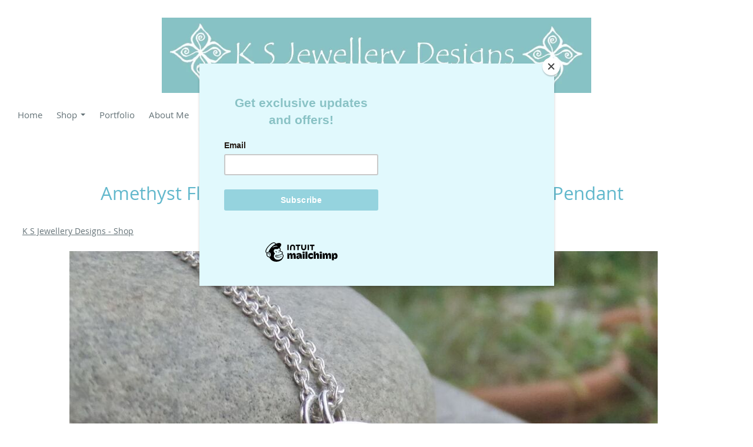

--- FILE ---
content_type: text/css;charset=utf-8
request_url: https://www.ksjewellerydesigns.co.uk/palette.css?2025-05-04%2016:48:42
body_size: 2734
content:


/** default Palette **/
:root {
--colour-content_background-r : 255;
--colour-content_background-g : 255;
--colour-content_background-b : 255;
--colour-content_background : rgb(var(--colour-content_background-r), var(--colour-content_background-g), var(--colour-content_background-b));--colour-alternative_content_background-r : 242;
--colour-alternative_content_background-g : 242;
--colour-alternative_content_background-b : 242;
--colour-alternative_content_background : rgb(var(--colour-alternative_content_background-r), var(--colour-alternative_content_background-g), var(--colour-alternative_content_background-b));--colour-content_text-r : 99;
--colour-content_text-g : 113;
--colour-content_text-b : 118;
--colour-content_text : rgb(var(--colour-content_text-r), var(--colour-content_text-g), var(--colour-content_text-b));--colour-content_link-r : 99;
--colour-content_link-g : 113;
--colour-content_link-b : 118;
--colour-content_link : rgb(var(--colour-content_link-r), var(--colour-content_link-g), var(--colour-content_link-b));--colour-content_heading-r : 98;
--colour-content_heading-g : 184;
--colour-content_heading-b : 204;
--colour-content_heading : rgb(var(--colour-content_heading-r), var(--colour-content_heading-g), var(--colour-content_heading-b));--colour-accent-r : 98;
--colour-accent-g : 184;
--colour-accent-b : 204;
--colour-accent : rgb(var(--colour-accent-r), var(--colour-accent-g), var(--colour-accent-b));--colour-accent_best_text: #000000;--colour-card_background-r : 230;
--colour-card_background-g : 230;
--colour-card_background-b : 230;
--colour-card_background : rgb(var(--colour-card_background-r), var(--colour-card_background-g), var(--colour-card_background-b));--colour-card_text-r : 99;
--colour-card_text-g : 113;
--colour-card_text-b : 118;
--colour-card_text : rgb(var(--colour-card_text-r), var(--colour-card_text-g), var(--colour-card_text-b));--colour-card_heading-r : 98;
--colour-card_heading-g : 184;
--colour-card_heading-b : 204;
--colour-card_heading : rgb(var(--colour-card_heading-r), var(--colour-card_heading-g), var(--colour-card_heading-b));--colour-card_link-r : 99;
--colour-card_link-g : 113;
--colour-card_link-b : 118;
--colour-card_link : rgb(var(--colour-card_link-r), var(--colour-card_link-g), var(--colour-card_link-b));--colour-border-r : 218;
--colour-border-g : 218;
--colour-border-b : 218;
--colour-border : rgb(var(--colour-border-r), var(--colour-border-g), var(--colour-border-b));--colour-primary_button_background-r : 98;
--colour-primary_button_background-g : 184;
--colour-primary_button_background-b : 204;
--colour-primary_button_background : rgb(var(--colour-primary_button_background-r), var(--colour-primary_button_background-g), var(--colour-primary_button_background-b));--colour-primary_button_text-r : 255;
--colour-primary_button_text-g : 255;
--colour-primary_button_text-b : 255;
--colour-primary_button_text : rgb(var(--colour-primary_button_text-r), var(--colour-primary_button_text-g), var(--colour-primary_button_text-b));--colour-secondary_button_background-r : 98;
--colour-secondary_button_background-g : 184;
--colour-secondary_button_background-b : 204;
--colour-secondary_button_background : rgb(var(--colour-secondary_button_background-r), var(--colour-secondary_button_background-g), var(--colour-secondary_button_background-b));--colour-secondary_button_text-r : 255;
--colour-secondary_button_text-g : 255;
--colour-secondary_button_text-b : 255;
--colour-secondary_button_text : rgb(var(--colour-secondary_button_text-r), var(--colour-secondary_button_text-g), var(--colour-secondary_button_text-b));--colour-tertiary_button_outline-r : 98;
--colour-tertiary_button_outline-g : 184;
--colour-tertiary_button_outline-b : 204;
--colour-tertiary_button_outline : rgb(var(--colour-tertiary_button_outline-r), var(--colour-tertiary_button_outline-g), var(--colour-tertiary_button_outline-b));--colour-tertiary_button_text-r : 99;
--colour-tertiary_button_text-g : 113;
--colour-tertiary_button_text-b : 118;
--colour-tertiary_button_text : rgb(var(--colour-tertiary_button_text-r), var(--colour-tertiary_button_text-g), var(--colour-tertiary_button_text-b));--colour-content_icon-r : 98;
--colour-content_icon-g : 184;
--colour-content_icon-b : 204;
--colour-content_icon : rgb(var(--colour-content_icon-r), var(--colour-content_icon-g), var(--colour-content_icon-b));--colour-content__form_background-r : 255;
--colour-content__form_background-g : 255;
--colour-content__form_background-b : 255;
--colour-content__form_background : rgb(var(--colour-content__form_background-r), var(--colour-content__form_background-g), var(--colour-content__form_background-b));--colour-content__form_text-r : 99;
--colour-content__form_text-g : 113;
--colour-content__form_text-b : 118;
--colour-content__form_text : rgb(var(--colour-content__form_text-r), var(--colour-content__form_text-g), var(--colour-content__form_text-b));--colour-header__accent_icon-r : 99;
--colour-header__accent_icon-g : 113;
--colour-header__accent_icon-b : 118;
--colour-header__accent_icon : rgb(var(--colour-header__accent_icon-r), var(--colour-header__accent_icon-g), var(--colour-header__accent_icon-b));--colour-footer__accent_background-r : 242;
--colour-footer__accent_background-g : 242;
--colour-footer__accent_background-b : 242;
--colour-footer__accent_background : rgb(var(--colour-footer__accent_background-r), var(--colour-footer__accent_background-g), var(--colour-footer__accent_background-b));--colour-footer__accent_text-r : 99;
--colour-footer__accent_text-g : 113;
--colour-footer__accent_text-b : 118;
--colour-footer__accent_text : rgb(var(--colour-footer__accent_text-r), var(--colour-footer__accent_text-g), var(--colour-footer__accent_text-b));--colour-footer__background-r : 255;
--colour-footer__background-g : 255;
--colour-footer__background-b : 255;
--colour-footer__background : rgb(var(--colour-footer__background-r), var(--colour-footer__background-g), var(--colour-footer__background-b));--colour-footer__border-r : 218;
--colour-footer__border-g : 218;
--colour-footer__border-b : 218;
--colour-footer__border : rgb(var(--colour-footer__border-r), var(--colour-footer__border-g), var(--colour-footer__border-b));--colour-footer__heading-r : 98;
--colour-footer__heading-g : 184;
--colour-footer__heading-b : 204;
--colour-footer__heading : rgb(var(--colour-footer__heading-r), var(--colour-footer__heading-g), var(--colour-footer__heading-b));--colour-footer__icon-r : 98;
--colour-footer__icon-g : 184;
--colour-footer__icon-b : 204;
--colour-footer__icon : rgb(var(--colour-footer__icon-r), var(--colour-footer__icon-g), var(--colour-footer__icon-b));--colour-footer__text-r : 99;
--colour-footer__text-g : 113;
--colour-footer__text-b : 118;
--colour-footer__text : rgb(var(--colour-footer__text-r), var(--colour-footer__text-g), var(--colour-footer__text-b));--colour-header__accent_background-r : 242;
--colour-header__accent_background-g : 242;
--colour-header__accent_background-b : 242;
--colour-header__accent_background : rgb(var(--colour-header__accent_background-r), var(--colour-header__accent_background-g), var(--colour-header__accent_background-b));--colour-header__accent_text-r : 99;
--colour-header__accent_text-g : 113;
--colour-header__accent_text-b : 118;
--colour-header__accent_text : rgb(var(--colour-header__accent_text-r), var(--colour-header__accent_text-g), var(--colour-header__accent_text-b));--colour-header__background-r : 255;
--colour-header__background-g : 255;
--colour-header__background-b : 255;
--colour-header__background : rgb(var(--colour-header__background-r), var(--colour-header__background-g), var(--colour-header__background-b));--colour-header__border-r : 218;
--colour-header__border-g : 218;
--colour-header__border-b : 218;
--colour-header__border : rgb(var(--colour-header__border-r), var(--colour-header__border-g), var(--colour-header__border-b));--colour-header__dropdown_background-r : 255;
--colour-header__dropdown_background-g : 255;
--colour-header__dropdown_background-b : 255;
--colour-header__dropdown_background : rgb(var(--colour-header__dropdown_background-r), var(--colour-header__dropdown_background-g), var(--colour-header__dropdown_background-b));--colour-header__dropdown_border-r : 218;
--colour-header__dropdown_border-g : 218;
--colour-header__dropdown_border-b : 218;
--colour-header__dropdown_border : rgb(var(--colour-header__dropdown_border-r), var(--colour-header__dropdown_border-g), var(--colour-header__dropdown_border-b));--colour-header__dropdown_text-r : 99;
--colour-header__dropdown_text-g : 113;
--colour-header__dropdown_text-b : 118;
--colour-header__dropdown_text : rgb(var(--colour-header__dropdown_text-r), var(--colour-header__dropdown_text-g), var(--colour-header__dropdown_text-b));--colour-header__icon-r : 98;
--colour-header__icon-g : 184;
--colour-header__icon-b : 204;
--colour-header__icon : rgb(var(--colour-header__icon-r), var(--colour-header__icon-g), var(--colour-header__icon-b));--colour-header__logo_text-r : 98;
--colour-header__logo_text-g : 184;
--colour-header__logo_text-b : 204;
--colour-header__logo_text : rgb(var(--colour-header__logo_text-r), var(--colour-header__logo_text-g), var(--colour-header__logo_text-b));--colour-header__menu_text-r : 99;
--colour-header__menu_text-g : 113;
--colour-header__menu_text-b : 118;
--colour-header__menu_text : rgb(var(--colour-header__menu_text-r), var(--colour-header__menu_text-g), var(--colour-header__menu_text-b));}

/* ---------------------------------
Misc
--------------------------------- */
 .text-muted {
			color:  #8da1a9;
		color: var(--colour-content_text_lighten02, var(--colour-content_text, #8da1a9));
}

/* ---------------------------------
Incorporate header into first block
--------------------------------- */
.header--incorporated:not(.is-stuck):not(.is-hidden)  .s-header__bar.s-header__bar--navigation {
	background-color: #ffffff;
	background-color: var(--colour-content_background, #ffffff);
}

.header--incorporated:not(.is-stuck):not(.is-hidden)  .s-header__menu-toggle .hamburger,
.header--incorporated:not(.is-stuck):not(.is-hidden)  a .icon,
.header--incorporated:not(.is-stuck):not(.is-hidden)  .s-header__bar:not(.s-header__bar--navigation) .icon,
.header--incorporated:not(.is-stuck):not(.is-hidden)  .s-header__bar a .icon,
.header--incorporated:not(.is-stuck):not(.is-hidden)  .s-header__bar .icon a,
.header--incorporated:not(.is-stuck):not(.is-hidden)  .sm-shop .sm-shop-toggle__icon {
	fill: #62b8cc;
	fill: var(--colour-content_heading, #62b8cc);
	color: #62b8cc;
	color: var(--colour-content_heading, #62b8cc);
}

.header--incorporated:not(.is-stuck):not(.is-hidden)  .s-header__bar,
.header--incorporated:not(.is-stuck):not(.is-hidden)  .sm-shop a,
.header--incorporated:not(.is-stuck):not(.is-hidden)  .logo--text {
	color: #62b8cc;
	color: var(--colour-content_heading, #62b8cc);
}

.header--incorporated:not(.is-stuck):not(.is-hidden)  .sm-menu > li > a > .sub-arrow {
	border-color: #62b8cc transparent transparent transparent;
	border-color: var(--colour-content_heading, #62b8cc) transparent transparent transparent;
}

.header--incorporated:not(.is-stuck):not(.is-hidden)  .s-header__bar--border,
.header--incorporated:not(.is-stuck):not(.is-hidden)  .s-navigation--border {
	border-color: #dadada;
	border-color: var(--colour-border, #dadada);
}

.header--incorporated:not(.is-stuck):not(.is-hidden)  .s-header__item--tagline p {
	color: #637176;
	color: var(--colour-content_text, #637176);
}

.header--incorporated:not(.is-stuck):not(.is-hidden)  .s-header__item--tagline .heading {
	color: #637176;
	color: var(--colour-content_text, #637176);
}

@media (min-width: 768px) {
	.header--incorporated:not(.is-stuck):not(.is-hidden)  .sm-menu:not(.is-mobile-menu) a {
		color: #62b8cc;
	color: var(--colour-content_heading, #62b8cc);
	}
}

/* -----------------------------------------
Incorporate header (specific to new headers)
------------------------------------------ */
.header--incorporated:not(.is-stuck):not(.is-hidden) .b-header {
	color: #637176;
	color: var(--colour-content_text, #637176);
	border-color: #dadada;
	border-color: var(--colour-border, #dadada);
}

.header--incorporated:not(.is-stuck):not(.is-hidden) .b-header .logo,
.header--incorporated:not(.is-stuck):not(.is-hidden) .b-header .heading,
.header--incorporated:not(.is-stuck):not(.is-hidden) .b-header .subheading {
	color: #62b8cc;
	color: var(--colour-content_heading, #62b8cc);
}

.header--incorporated:not(.is-stuck):not(.is-hidden) .b-header .icon,
.header--incorporated:not(.is-stuck):not(.is-hidden) .b-header .icon::before,
.header--incorporated:not(.is-stuck):not(.is-hidden) .b-header .icon::after {
	color: #62b8cc;
	color: var(--colour-content_icon, #62b8cc);
}

.header--incorporated:not(.is-stuck):not(.is-hidden) .b-header .b-header__bar.is-solid,
.header--incorporated:not(.is-stuck):not(.is-hidden) .b-header .b-header__bar .b-header__bar-bg,
.header--incorporated:not(.is-stuck):not(.is-hidden) .b-header .b-header__menu-bar.is-solid,
.header--incorporated:not(.is-stuck):not(.is-hidden) .b-header .b-header__menu-bar .b-header__bar-bg {
	background-color: #ffffff;
	background-color: var(--colour-content_background, #ffffff);
}

.header--incorporated:not(.is-stuck):not(.is-hidden) .b-header .b-header__bar,
.header--incorporated:not(.is-stuck):not(.is-hidden) .b-header .b-header__bar::before,
.header--incorporated:not(.is-stuck):not(.is-hidden) .b-header .b-header__menu-bar,
.header--incorporated:not(.is-stuck):not(.is-hidden) .b-header .b-header__menu-bar::before {
	border-color: #dadada;
	border-color: var(--colour-border, #dadada);
}



/** contrast Palette **/
.palette-contrast {
--colour-content_background-r : 242;
--colour-content_background-g : 223;
--colour-content_background-b : 241;
--colour-content_background : rgb(var(--colour-content_background-r), var(--colour-content_background-g), var(--colour-content_background-b));--colour-alternative_content_background-r : 124;
--colour-alternative_content_background-g : 225;
--colour-alternative_content_background-b : 240;
--colour-alternative_content_background : rgb(var(--colour-alternative_content_background-r), var(--colour-alternative_content_background-g), var(--colour-alternative_content_background-b));--colour-content_text-r : 77;
--colour-content_text-g : 79;
--colour-content_text-b : 95;
--colour-content_text : rgb(var(--colour-content_text-r), var(--colour-content_text-g), var(--colour-content_text-b));--colour-content_link-r : 58;
--colour-content_link-g : 60;
--colour-content_link-b : 71;
--colour-content_link : rgb(var(--colour-content_link-r), var(--colour-content_link-g), var(--colour-content_link-b));--colour-content_heading-r : 98;
--colour-content_heading-g : 184;
--colour-content_heading-b : 204;
--colour-content_heading : rgb(var(--colour-content_heading-r), var(--colour-content_heading-g), var(--colour-content_heading-b));--colour-accent-r : 98;
--colour-accent-g : 184;
--colour-accent-b : 204;
--colour-accent : rgb(var(--colour-accent-r), var(--colour-accent-g), var(--colour-accent-b));--colour-accent_best_text: #000000;--colour-card_background-r : 245;
--colour-card_background-g : 229;
--colour-card_background-b : 244;
--colour-card_background : rgb(var(--colour-card_background-r), var(--colour-card_background-g), var(--colour-card_background-b));--colour-card_text-r : 77;
--colour-card_text-g : 79;
--colour-card_text-b : 95;
--colour-card_text : rgb(var(--colour-card_text-r), var(--colour-card_text-g), var(--colour-card_text-b));--colour-card_heading-r : 98;
--colour-card_heading-g : 184;
--colour-card_heading-b : 204;
--colour-card_heading : rgb(var(--colour-card_heading-r), var(--colour-card_heading-g), var(--colour-card_heading-b));--colour-card_link-r : 58;
--colour-card_link-g : 60;
--colour-card_link-b : 71;
--colour-card_link : rgb(var(--colour-card_link-r), var(--colour-card_link-g), var(--colour-card_link-b));--colour-border-r : 246;
--colour-border-g : 232;
--colour-border-b : 245;
--colour-border : rgb(var(--colour-border-r), var(--colour-border-g), var(--colour-border-b));--colour-primary_button_background-r : 98;
--colour-primary_button_background-g : 184;
--colour-primary_button_background-b : 204;
--colour-primary_button_background : rgb(var(--colour-primary_button_background-r), var(--colour-primary_button_background-g), var(--colour-primary_button_background-b));--colour-primary_button_text-r : 242;
--colour-primary_button_text-g : 223;
--colour-primary_button_text-b : 241;
--colour-primary_button_text : rgb(var(--colour-primary_button_text-r), var(--colour-primary_button_text-g), var(--colour-primary_button_text-b));--colour-secondary_button_background-r : 77;
--colour-secondary_button_background-g : 79;
--colour-secondary_button_background-b : 95;
--colour-secondary_button_background : rgb(var(--colour-secondary_button_background-r), var(--colour-secondary_button_background-g), var(--colour-secondary_button_background-b));--colour-secondary_button_text-r : 58;
--colour-secondary_button_text-g : 60;
--colour-secondary_button_text-b : 71;
--colour-secondary_button_text : rgb(var(--colour-secondary_button_text-r), var(--colour-secondary_button_text-g), var(--colour-secondary_button_text-b));--colour-tertiary_button_outline-r : 98;
--colour-tertiary_button_outline-g : 184;
--colour-tertiary_button_outline-b : 204;
--colour-tertiary_button_outline : rgb(var(--colour-tertiary_button_outline-r), var(--colour-tertiary_button_outline-g), var(--colour-tertiary_button_outline-b));--colour-tertiary_button_text-r : 58;
--colour-tertiary_button_text-g : 60;
--colour-tertiary_button_text-b : 71;
--colour-tertiary_button_text : rgb(var(--colour-tertiary_button_text-r), var(--colour-tertiary_button_text-g), var(--colour-tertiary_button_text-b));--colour-content_icon-r : 98;
--colour-content_icon-g : 184;
--colour-content_icon-b : 204;
--colour-content_icon : rgb(var(--colour-content_icon-r), var(--colour-content_icon-g), var(--colour-content_icon-b));--colour-content__form_background-r : 255;
--colour-content__form_background-g : 255;
--colour-content__form_background-b : 255;
--colour-content__form_background : rgb(var(--colour-content__form_background-r), var(--colour-content__form_background-g), var(--colour-content__form_background-b));--colour-content__form_text-r : 99;
--colour-content__form_text-g : 113;
--colour-content__form_text-b : 118;
--colour-content__form_text : rgb(var(--colour-content__form_text-r), var(--colour-content__form_text-g), var(--colour-content__form_text-b));}

/* ---------------------------------
Misc
--------------------------------- */
.palette-contrast .text-muted {
			color:  #767992;
		color: var(--colour-content_text_lighten02, var(--colour-content_text, #767992));
}

/* ---------------------------------
Incorporate header into first block
--------------------------------- */
.header--incorporated:not(.is-stuck):not(.is-hidden) .palette-contrast .s-header__bar.s-header__bar--navigation {
	background-color: #f2dff1;
	background-color: var(--colour-content_background, #f2dff1);
}

.header--incorporated:not(.is-stuck):not(.is-hidden) .palette-contrast .s-header__menu-toggle .hamburger,
.header--incorporated:not(.is-stuck):not(.is-hidden) .palette-contrast a .icon,
.header--incorporated:not(.is-stuck):not(.is-hidden) .palette-contrast .s-header__bar:not(.s-header__bar--navigation) .icon,
.header--incorporated:not(.is-stuck):not(.is-hidden) .palette-contrast .s-header__bar a .icon,
.header--incorporated:not(.is-stuck):not(.is-hidden) .palette-contrast .s-header__bar .icon a,
.header--incorporated:not(.is-stuck):not(.is-hidden) .palette-contrast .sm-shop .sm-shop-toggle__icon {
	fill: #62b8cc;
	fill: var(--colour-content_heading, #62b8cc);
	color: #62b8cc;
	color: var(--colour-content_heading, #62b8cc);
}

.header--incorporated:not(.is-stuck):not(.is-hidden) .palette-contrast .s-header__bar,
.header--incorporated:not(.is-stuck):not(.is-hidden) .palette-contrast .sm-shop a,
.header--incorporated:not(.is-stuck):not(.is-hidden) .palette-contrast .logo--text {
	color: #62b8cc;
	color: var(--colour-content_heading, #62b8cc);
}

.header--incorporated:not(.is-stuck):not(.is-hidden) .palette-contrast .sm-menu > li > a > .sub-arrow {
	border-color: #62b8cc transparent transparent transparent;
	border-color: var(--colour-content_heading, #62b8cc) transparent transparent transparent;
}

.header--incorporated:not(.is-stuck):not(.is-hidden) .palette-contrast .s-header__bar--border,
.header--incorporated:not(.is-stuck):not(.is-hidden) .palette-contrast .s-navigation--border {
	border-color: #f6e8f5;
	border-color: var(--colour-border, #f6e8f5);
}

.header--incorporated:not(.is-stuck):not(.is-hidden) .palette-contrast .s-header__item--tagline p {
	color: #4d4f5f;
	color: var(--colour-content_text, #4d4f5f);
}

.header--incorporated:not(.is-stuck):not(.is-hidden) .palette-contrast .s-header__item--tagline .heading {
	color: #4d4f5f;
	color: var(--colour-content_text, #4d4f5f);
}

@media (min-width: 768px) {
	.header--incorporated:not(.is-stuck):not(.is-hidden) .palette-contrast .sm-menu:not(.is-mobile-menu) a {
		color: #62b8cc;
	color: var(--colour-content_heading, #62b8cc);
	}
}

/* -----------------------------------------
Incorporate header (specific to new headers)
------------------------------------------ */
.header--incorporated:not(.is-stuck):not(.is-hidden) .palette-contrast.b-header {
	color: #4d4f5f;
	color: var(--colour-content_text, #4d4f5f);
	border-color: #f6e8f5;
	border-color: var(--colour-border, #f6e8f5);
}

.header--incorporated:not(.is-stuck):not(.is-hidden) .palette-contrast.b-header .logo,
.header--incorporated:not(.is-stuck):not(.is-hidden) .palette-contrast.b-header .heading,
.header--incorporated:not(.is-stuck):not(.is-hidden) .palette-contrast.b-header .subheading {
	color: #62b8cc;
	color: var(--colour-content_heading, #62b8cc);
}

.header--incorporated:not(.is-stuck):not(.is-hidden) .palette-contrast.b-header .icon,
.header--incorporated:not(.is-stuck):not(.is-hidden) .palette-contrast.b-header .icon::before,
.header--incorporated:not(.is-stuck):not(.is-hidden) .palette-contrast.b-header .icon::after {
	color: #62b8cc;
	color: var(--colour-content_icon, #62b8cc);
}

.header--incorporated:not(.is-stuck):not(.is-hidden) .palette-contrast.b-header .b-header__bar.is-solid,
.header--incorporated:not(.is-stuck):not(.is-hidden) .palette-contrast.b-header .b-header__bar .b-header__bar-bg,
.header--incorporated:not(.is-stuck):not(.is-hidden) .palette-contrast.b-header .b-header__menu-bar.is-solid,
.header--incorporated:not(.is-stuck):not(.is-hidden) .palette-contrast.b-header .b-header__menu-bar .b-header__bar-bg {
	background-color: #f2dff1;
	background-color: var(--colour-content_background, #f2dff1);
}

.header--incorporated:not(.is-stuck):not(.is-hidden) .palette-contrast.b-header .b-header__bar,
.header--incorporated:not(.is-stuck):not(.is-hidden) .palette-contrast.b-header .b-header__bar::before,
.header--incorporated:not(.is-stuck):not(.is-hidden) .palette-contrast.b-header .b-header__menu-bar,
.header--incorporated:not(.is-stuck):not(.is-hidden) .palette-contrast.b-header .b-header__menu-bar::before {
	border-color: #f6e8f5;
	border-color: var(--colour-border, #f6e8f5);
}



/* ---------------------------------
Non content builder classes
--------------------------------- */
.card {
	background-color: #e6e6e6;
	background-color: var(--colour-card_background, #e6e6e6);
	color: #637176;
	color: var(--colour-card_text, #637176);
}

.card-heading-color {
	color: #62b8cc;
	color: var(--colour-card_heading, #62b8cc);
}

.card-text-color {
	color: #637176;
	color: var(--colour-card_text, #637176);
}

.card-link-color {
	color: #637176;
	color: var(--colour-card_link, #637176);
}

.card-link-fill {
	fill: #637176;
	fill: var(--colour-card_link, #637176);
}

.border-color,
.border-color::before {
	border-color: #dadada;
	border-color: var(--colour-border, #dadada);
}

.accent-color {
	color: #62b8cc;
	color: var(--colour-accent, #62b8cc);
}

.accent-fill {
	fill: #62b8cc;
	fill: var(--colour-accent, #62b8cc);
}

.heading-color {
	color: #62b8cc;
	color: var(--colour-content_heading, #62b8cc);
}

.heading-fill {
	fill: #62b8cc;
	fill: var(--colour-content_heading, #62b8cc);
}

.link-color {
	color: #637176;
	color: var(--colour-content_link, #637176);
}

.text-color {
	color: #637176;
	color: var(--colour-content_text, #637176);
}


/* ---------------------------------
Buttons
--------------------------------- */
.btn--primary,
.button--primary {
	border-color: #62b8cc;
	border-color: var(--colour-primary_button_background, #62b8cc);
	background-color: #62b8cc;
	background-color: var(--colour-primary_button_background, #62b8cc);
	color: #ffffff;
	color: var(--colour-primary_button_text, #ffffff);
}

.btn--secondary,
.button--secondary {
	border-color: #62b8cc;
	border-color: var(--colour-secondary_button_background, #62b8cc);
	background-color: #62b8cc;
	background-color: var(--colour-secondary_button_background, #62b8cc);
	color: #ffffff;
	color: var(--colour-secondary_button_text, #ffffff);
}

.btn--tertiary,
.button--tertiary {
	border-color: #62b8cc;
	border-color: var(--colour-tertiary_button_outline, #62b8cc);
	color: #637176;
	color: var(--colour-tertiary_button_text, #637176);
}

.btn--primary.btn--loading::after,
.button--primary.button--loading::after {
	border-left-color: #ffffff;
	border-left-color: var(--colour-primary_button_text, #ffffff);
	border-bottom-color: #ffffff;
	border-bottom-color: var(--colour-primary_button_text, #ffffff);
}

.btn--secondary.btn--loading::after,
.button--secondary.button--loading::after {
	border-left-color: #ffffff;
	border-left-color: var(--colour-secondary_button_text, #ffffff);
	border-bottom-color: #ffffff;
	border-bottom-color: var(--colour-secondary_button_text, #ffffff);
}

.btn--tertiary.btn--loading::after,
.button--tertiary.button--loading::after {
	border-left-color: #637176;
	border-left-color: var(--colour-tertiary_button_text, #637176);
	border-bottom-color: #637176;
	border-bottom-color: var(--colour-tertiary_button_text, #637176);
}


/* ---------------------------------
Shop
--------------------------------- */
.shop-category .shop-search .button {
	border-color: #dadada;
	border-color: var(--colour-border, #dadada);
	background-color: #ffffff;
	background-color: var(--colour-content__form_background, #ffffff);
	color: #637176;
	color: var(--colour-content__form_text, #637176);
}

.shop-category .shop-quantity .shop-quantity__btn {
	border-color: #dadada;
	border-color: var(--colour-border, #dadada);
	background-color: #dadada;
	background-color: var(--colour-border, #dadada);

			color:  #000000;
		color: var(--colour-border_bestText, #000000);
}


/* ---------------------------------
Modals
--------------------------------- */
.modal .modal__container {
	background-color: #ffffff;
	background-color: var(--colour-content_background, #ffffff);
}

.modal .modal__title,
.modal .modal__close {
	color: #62b8cc;
	color: var(--colour-content_heading, #62b8cc);
}

.modal .modal__content {
	color: #637176;
	color: var(--colour-content_text, #637176);
}


/* ---------------------------------
Livesites (Shop, Checkout, Accounts, etc)
--------------------------------- */
.text-input,
.dropdown-select,
.checkbox-input,
.radio-input,
.form-fields--radio-list .form-fields__field,
.text-panel,
.faux-dropdown-select {
	border-color: #dadada;
	border-color: var(--colour-border, #dadada);
	background-color: #ffffff;
	background-color: var(--colour-content__form_background, #ffffff);
	color: #637176;
	color: var(--colour-content__form_text, #637176);
}

.hr-text::after,
.hr-text::before {
	background-color: #dadada;
	background-color: var(--colour-border, #dadada);
}

.text-input::placeholder {
	color: #637176;
	color: var(--colour-content_text, #637176);
}

.checkbox-input:checked,
.radio-input:checked {
	border-color: #62b8cc;
	border-color: var(--colour-primary_button_background, #62b8cc);
;
	background-color: #62b8cc;
	background-color: var(--colour-primary_button_background, #62b8cc);
;
}

.radio-input:after,
.checkbox-input:after,
.order-summary__button .btn::after {
	background-color: #ffffff;
	background-color: var(--colour-primary_button_text, #ffffff);
;
}

.loader:before {
	border-color: #dadada;
	border-color: var(--colour-border, #dadada);
;
	border-top-color: #637176;
	border-top-color: var(--colour-card_link, #637176);
;
}
